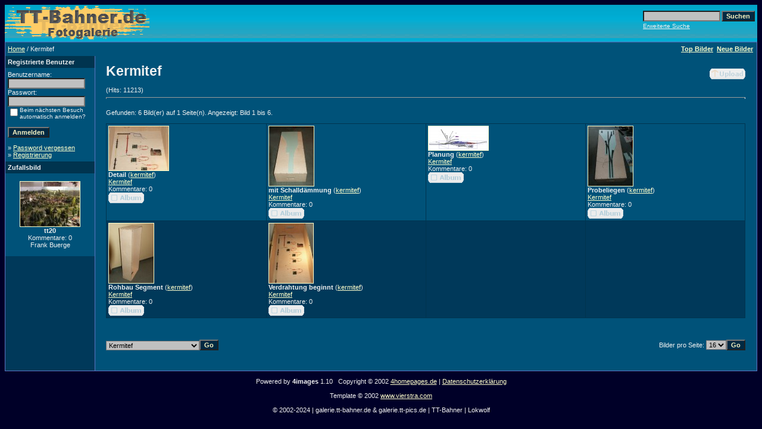

--- FILE ---
content_type: text/html;charset=UTF-8
request_url: https://galerie.tt-pics.de/categories.php?cat_id=775
body_size: 8705
content:
<!DOCTYPE HTML PUBLIC "-//W3C//DTD HTML 4.01 Transitional//EN">
<html dir="ltr">
<!-- 
<!DOCTYPE html 
     PUBLIC "-//W3C//DTD XHTML 1.0 Transitional//EN"
     "DTD/xhtml1-transitional.dtd">
<html xmlns="http://www.w3.org/1999/xhtml" xml:lang="de" lang="de" dir="ltr"> -->
<head>
<title>TT Modellbahn Fotogalerie</title>
<!--<meta http-equiv="content-type" content="text/html; charset=iso-8859-1" />  Lokwolf 25OCT2010-->
<meta http-equiv="content-type" content="text/html; charset=UTF-8" />
<link rel="stylesheet" href="./templates/4blue_orange2/style.css" />

</head>
<body>
<!-- <body bgcolor="#FFFFFF" text="#000000" link="#000000" vlink="#000000" alink="#000000">
-->
 
<table width="100%" border="0" cellspacing="0" cellpadding="0" align="center">
  <tr> 
    <td>
<table cellpadding="0" cellspacing="0"  width="100%"  border="0" bgcolor="#006699" >
 <tr>
  <td width="100%">
   <table border="0" cellpadding="0" cellspacing="0" bgcolor="#800000" width="100%" height="62" background="./templates/4blue_orange2/images/bgcell2.gif" >
    <tr>
     <td width="50%" align="left"><img src="./templates/4blue_orange2/images/4imgs.gif" width="246" height="58" align="center" alt="" /></td>
     <td width="50%" align="right" >
	<form method="post" action="./search.php"><input type="hidden" name="__csrf" value="eafcfcda0e76f1f6421201dfb2b22cf3" />

              <table border="0" cellspacing="0" cellpadding="1">
                <tr> 
                  <td> 
                    <input type="text" name="search_keywords" size="15" class="searchinput" />
                  </td>
                  <td> 
                    <input type="submit" value="Suchen" class="button" name="submit" />&nbsp;
                  </td>
                </tr>
                <tr valign="top"> 
                  <td colspan="2"><a href="./search.php" class="smalltext">Erweiterte Suche</a></td>
                </tr>
              </table>
            </form>
     </td>
   </tr>
  </table>
</td>
</tr>
</table>
      
    </td>
  </tr>
  <tr> 
    <td class="bordercolor"> 
      <table width="100%" border="0" cellspacing="1" cellpadding="0">
        <tr> 
          <td class="tablebgcolor"> 
           

<table width="100%" border="0" cellspacing="0" cellpadding="0">
   <tr>
    <td class="navbar" height="23">
     <table width="100%" border="0" cellspacing="0" cellpadding="0">
      <tr>
       <td align="left" width="50%">
        <img src="./templates/4blue_orange2/images/spacer.gif" width="4" height="4" alt="" /><span class="clickstream"><a href="./index.php" class="clickstream">Home</a>&nbsp;/&nbsp;Kermitef</span>       </td>
       <td align="right" width="50%">
 	 
        <a href="./top.php"><b>Top Bilder</b></a>&nbsp;
        <a href="./search.php?search_new_images=1"><b>Neue Bilder</b></a>&nbsp;&nbsp;
       </td>
      </tr>
     </table>
    </td>
   </tr>
  </table>




            <table width="100%" border="0" cellspacing="0" cellpadding="0">
              <tr> 
                <td width="150" class="row2" valign="top"> 
                  <table width="150" border="0" cellspacing="0" cellpadding="0">
                    <tr> 
                      <td class="head2" height="20"><img src="./templates/4blue_orange2/images/spacer.gif" alt="" width="4" height="4" />Registrierte Benutzer</td>
                    </tr>
                    <tr> 
                      <td class="tablebgcolor"><img src="./templates/4blue_orange2/images/spacer.gif" alt="" width="1" height="1" /></td>
                    </tr>
                    <tr> 
                      <td align="center" class="row1"><table width="100%" border="0" cellpadding="4" cellspacing="0">
  <tr> 
    <td valign="top" align="left"> 
      <form action="./login.php" method="post"><input type="hidden" name="__csrf" value="eafcfcda0e76f1f6421201dfb2b22cf3" />

        Benutzername:<br />
        <input type="text" size="10" name="user_name" class="logininput" />
        <br />
        Passwort:<br />
        <input type="password" size="10" name="user_password" class="logininput" />
        <br />
        <table border="0" cellspacing="0" cellpadding="0">
          <tr valign="top"> 
            <td>
              <input type="checkbox" name="auto_login" value="1" />
            </td>
            <td><span class="smalltext">Beim nächsten Besuch automatisch anmelden?</span></td>
          </tr>
        </table>
        <br />
		<input type="submit" value="Anmelden" class="button" />
      </form>
      &raquo; <a href="./member.php?action=lostpassword">Password vergessen</a><br />
	  &raquo; <a href="./register.php">Registrierung</a></td>
  </tr>
</table>
 </td>
                    </tr>
                    <tr> 
                      <td class="tablebgcolor"><img src="./templates/4blue_orange2/images/spacer.gif" alt="" width="1" height="1" /></td>
                    </tr>
                  </table>
                                    <table width="150" border="0" cellspacing="0" cellpadding="0">
                    <tr> 
                      <td class="head2" height="20"> <img src="./templates/4blue_orange2/images/spacer.gif" alt="" width="4" height="4" />Zufallsbild</td>
                    </tr>
                    <tr> 
                      <td class="tablebgcolor"><img src="./templates/4blue_orange2/images/spacer.gif" alt="" width="1" height="1" /></td>
                    </tr>
                    <tr> 
                      <td align="center" class="row1">
                        <br />
                        <a href="./details.php?image_id=10762"><img src="./data/thumbnails/654/Chemnitz_2008_121.jpg" border="1" width="100" height="75" alt="tt20" title="tt20" /></a><br /><b>tt20</b><br />
Kommentare: 0<br />Frank Buerge                        <br />
                        <br />
                      </td>
                    </tr>
                    <tr> 
                      <td class="tablebgcolor"><img src="./templates/4blue_orange2/images/spacer.gif" alt="" width="1" height="1" /></td>
                    </tr>
                  </table>
                                    <p align="center"> 
                    
                  </p>

                  <br />
                </td>
                <td width="1" class="bordercolor" valign="top"><img src="./templates/4blue_orange2/images/spacer.gif" alt="" width="1" height="1" /></td>
                <td width="18" valign="top"><img src="./templates/4blue_orange2/images/spacer.gif" alt="" width="18" height="18" /></td>
                <td width="100%" valign="top"><br />
                  <table width="100%" border="0" cellspacing="0" cellpadding="0">
                    <tr>
                      <td><b class="title">Kermitef </b></td>
                      <td align="right" valign="bottom"><img src="./templates/4blue_orange2/images/upload_off.gif" border="0" alt="" /></td>
                    </tr>
                  </table>
                  <br /> (Hits: 11213) 
                  <hr size="1" />
                  		 <br />
		 Gefunden: 6 Bild(er) auf 1 Seite(n). Angezeigt: Bild 1 bis 6.		  <br /><br />
                   
                  		  <table width="100%" border="0" cellspacing="0" cellpadding="0">
                    <tr> 
                      <td class="head1"><table width="100%" border="0" cellpadding="3" cellspacing="1">
<tr class="imagerow1">
<td width="25%" valign="top">
<!-- you wish detail page in a small javascript open window, use <a href="./details.php?image_id=13526" onclick="opendetailwindow()" target="detailwindow"><img src="./data/thumbnails/775/Segment_1.1_Verdrahtung.jpg" border="1" width="100" height="74" alt="Detail" title="Detail" /></a> -->
<a href="./details.php?image_id=13526"><img src="./data/thumbnails/775/Segment_1.1_Verdrahtung.jpg" border="1" width="100" height="74" alt="Detail" title="Detail" /></a><br />
<b>Detail</b>  (<a href="./member.php?action=showprofile&amp;user_id=831">kermitef</a>)
<br />
<a href="./categories.php?cat_id=775">Kermitef</a><br />
Kommentare: 0<br />
<img src="./templates/4blue_orange2/images/lightbox_off.gif" border="0" alt="" />
</td>
<td width="25%" valign="top">
<!-- you wish detail page in a small javascript open window, use <a href="./details.php?image_id=13081" onclick="opendetailwindow()" target="detailwindow"><img src="./data/thumbnails/775/Segment_1.2_.jpg" border="1" width="75" height="100" alt="mit Schalldämmung" title="mit Schalldämmung" /></a> -->
<a href="./details.php?image_id=13081"><img src="./data/thumbnails/775/Segment_1.2_.jpg" border="1" width="75" height="100" alt="mit Schalldämmung" title="mit Schalldämmung" /></a><br />
<b>mit Schalldämmung</b>  (<a href="./member.php?action=showprofile&amp;user_id=831">kermitef</a>)
<br />
<a href="./categories.php?cat_id=775">Kermitef</a><br />
Kommentare: 0<br />
<img src="./templates/4blue_orange2/images/lightbox_off.gif" border="0" alt="" />
</td>
<td width="25%" valign="top">
<!-- you wish detail page in a small javascript open window, use <a href="./details.php?image_id=13078" onclick="opendetailwindow()" target="detailwindow"><img src="./data/thumbnails/775/Gleisplan.jpg" border="1" width="100" height="40" alt="Planung" title="Planung" /></a> -->
<a href="./details.php?image_id=13078"><img src="./data/thumbnails/775/Gleisplan.jpg" border="1" width="100" height="40" alt="Planung" title="Planung" /></a><br />
<b>Planung</b>  (<a href="./member.php?action=showprofile&amp;user_id=831">kermitef</a>)
<br />
<a href="./categories.php?cat_id=775">Kermitef</a><br />
Kommentare: 0<br />
<img src="./templates/4blue_orange2/images/lightbox_off.gif" border="0" alt="" />
</td>
<td width="25%" valign="top">
<!-- you wish detail page in a small javascript open window, use <a href="./details.php?image_id=13082" onclick="opendetailwindow()" target="detailwindow"><img src="./data/thumbnails/775/Segment_1.5_k.jpg" border="1" width="75" height="100" alt="Probeliegen" title="Probeliegen" /></a> -->
<a href="./details.php?image_id=13082"><img src="./data/thumbnails/775/Segment_1.5_k.jpg" border="1" width="75" height="100" alt="Probeliegen" title="Probeliegen" /></a><br />
<b>Probeliegen</b>  (<a href="./member.php?action=showprofile&amp;user_id=831">kermitef</a>)
<br />
<a href="./categories.php?cat_id=775">Kermitef</a><br />
Kommentare: 0<br />
<img src="./templates/4blue_orange2/images/lightbox_off.gif" border="0" alt="" />
</td>
</tr>
<tr class="imagerow2">
<td width="25%" valign="top">
<!-- you wish detail page in a small javascript open window, use <a href="./details.php?image_id=13079" onclick="opendetailwindow()" target="detailwindow"><img src="./data/thumbnails/775/Segment_1.0_k.jpg" border="1" width="75" height="100" alt="Rohbau Segment" title="Rohbau Segment" /></a> -->
<a href="./details.php?image_id=13079"><img src="./data/thumbnails/775/Segment_1.0_k.jpg" border="1" width="75" height="100" alt="Rohbau Segment" title="Rohbau Segment" /></a><br />
<b>Rohbau Segment</b>  (<a href="./member.php?action=showprofile&amp;user_id=831">kermitef</a>)
<br />
<a href="./categories.php?cat_id=775">Kermitef</a><br />
Kommentare: 0<br />
<img src="./templates/4blue_orange2/images/lightbox_off.gif" border="0" alt="" />
</td>
<td width="25%" valign="top">
<!-- you wish detail page in a small javascript open window, use <a href="./details.php?image_id=13525" onclick="opendetailwindow()" target="detailwindow"><img src="./data/thumbnails/775/Segment_1_Verdrahtung.jpg" border="1" width="74" height="100" alt="Verdrahtung beginnt" title="Verdrahtung beginnt" /></a> -->
<a href="./details.php?image_id=13525"><img src="./data/thumbnails/775/Segment_1_Verdrahtung.jpg" border="1" width="74" height="100" alt="Verdrahtung beginnt" title="Verdrahtung beginnt" /></a><br />
<b>Verdrahtung beginnt</b>  (<a href="./member.php?action=showprofile&amp;user_id=831">kermitef</a>)
<br />
<a href="./categories.php?cat_id=775">Kermitef</a><br />
Kommentare: 0<br />
<img src="./templates/4blue_orange2/images/lightbox_off.gif" border="0" alt="" />
</td>
<td width="25%">
&nbsp;
</td>
<td width="25%">
&nbsp;
</td>
</tr>
</table>
</td>
                    </tr>
                  </table>
		                    <br />
				  				  <br /><br />
                  <table width="100%" border="0" cellspacing="0" cellpadding="0">
                    <tr> 
                      <td> <form method="post" name="jumpbox" action="./categories.php"><input type="hidden" name="__csrf" value="eafcfcda0e76f1f6421201dfb2b22cf3" />

  <table border="0" cellspacing="0" cellpadding="0">
    <tr> 
      <td valign="bottom">
<select name="cat_id" onchange="if (this.options[this.selectedIndex].value != 0){ forms['jumpbox'].submit() }" class="categoryselect">
<option value="0">Kategorie wählen</option>
<option value="0">-------------------------------</option>
<option value="1" class="dropdownmarker">TT Bahner</option>
<option value="865">-- Anlage 1</option>
<option value="697">---- Herbst 2008</option>
<option value="124">---- April 2006</option>
<option value="73">---- Juni 2005</option>
<option value="68">---- Frühjahr 2005</option>
<option value="46">---- Sommer 2004</option>
<option value="28">---- Januar 2004</option>
<option value="25">---- November 2003</option>
<option value="17">---- August 2003</option>
<option value="11">---- Juni 2003</option>
<option value="10">---- Mai 2003</option>
<option value="12">---- März 2003</option>
<option value="9">---- November 2002</option>
<option value="8">---- Juli 2002</option>
<option value="7">---- Juni 2002</option>
<option value="6">---- Mai 2002</option>
<option value="5">---- März 2002</option>
<option value="4">---- Februar 2002</option>
<option value="3">---- Januar 2002</option>
<option value="2">---- Herbst 2001</option>
<option value="866">-- Anlage 2</option>
<option value="1177">---- Herbst 2013</option>
<option value="1038">---- September 2011</option>
<option value="1031">---- August 2011</option>
<option value="1025">---- Juli 2011</option>
<option value="1024">---- Juni 2011</option>
<option value="1017">---- Mai 2011</option>
<option value="1007">---- April 2011</option>
<option value="952">---- November 2010</option>
<option value="946">---- Oktober 2010</option>
<option value="938">---- September 2010</option>
<option value="931">---- August 2010</option>
<option value="921">---- Juli 2010</option>
<option value="918">---- Juni 2010</option>
<option value="903">---- April 2010</option>
<option value="887">---- März 2010</option>
<option value="872">---- Februar 2010</option>
<option value="867">---- Januar 2010</option>
<option value="198" class="dropdownmarker">007 Gerd</option>
<option value="173" class="dropdownmarker">110 078-3</option>
<option value="1026" class="dropdownmarker">120bernd</option>
<option value="498" class="dropdownmarker">18201</option>
<option value="416" class="dropdownmarker">243Drler</option>
<option value="819" class="dropdownmarker">345 131 -7</option>
<option value="164" class="dropdownmarker">41 1185-2</option>
<option value="281" class="dropdownmarker">528141</option>
<option value="1070" class="dropdownmarker">73funki</option>
<option value="1247" class="dropdownmarker">7:21 Uhr</option>
<option value="135" class="dropdownmarker">94 2105</option>
<option value="476">-- Anlage Bf. Reifland</option>
<option value="477">-- Anlage Hp. Polenz</option>
<option value="478">-- Anlage Bw. Altmittweida</option>
<option value="479">-- Dioramen</option>
<option value="480">-- Sonstiges</option>
<option value="882" class="dropdownmarker">A.Vock</option>
<option value="914" class="dropdownmarker">ABuchy86</option>
<option value="1107" class="dropdownmarker">Achterbahn</option>
<option value="1063" class="dropdownmarker">Aciddingo72</option>
<option value="947" class="dropdownmarker">Ahhro</option>
<option value="456" class="dropdownmarker">Aldidilein</option>
<option value="85" class="dropdownmarker">AlexanderL</option>
<option value="774" class="dropdownmarker">Alexgoldi</option>
<option value="1071" class="dropdownmarker">Alfred024</option>
<option value="137" class="dropdownmarker">andresn</option>
<option value="984" class="dropdownmarker">Andy3767</option>
<option value="102" class="dropdownmarker">Andy877</option>
<option value="518" class="dropdownmarker">Andytt73</option>
<option value="1292">-- Meine Anlage ab 2022</option>
<option value="1291">-- Meine Anlage 2008-2020</option>
<option value="287" class="dropdownmarker">Anlage</option>
<option value="1095" class="dropdownmarker">Arntt</option>
<option value="789" class="dropdownmarker">Arraykiller</option>
<option value="258" class="dropdownmarker">ArturSch</option>
<option value="991" class="dropdownmarker">Artus</option>
<option value="958" class="dropdownmarker">ASF</option>
<option value="544" class="dropdownmarker">Atnam81</option>
<option value="823" class="dropdownmarker">ATTB</option>
<option value="228" class="dropdownmarker">Bahn120</option>
<option value="1072" class="dropdownmarker">Bahnlbernd</option>
<option value="618" class="dropdownmarker">Bahnmattze</option>
<option value="1131" class="dropdownmarker">Balu2006</option>
<option value="208" class="dropdownmarker">Basti</option>
<option value="782" class="dropdownmarker">BasTTi</option>
<option value="217" class="dropdownmarker">Bellbell</option>
<option value="1293" class="dropdownmarker">BennoV40</option>
<option value="1194" class="dropdownmarker">BenOoSchs</option>
<option value="195" class="dropdownmarker">Berstin</option>
<option value="959" class="dropdownmarker">Bert</option>
<option value="345" class="dropdownmarker">Bierathlet</option>
<option value="358" class="dropdownmarker">Bipa</option>
<option value="209" class="dropdownmarker">Bksig 516</option>
<option value="457" class="dropdownmarker">Blackc Hun</option>
<option value="531" class="dropdownmarker">Blainey</option>
<option value="349" class="dropdownmarker">Blaubär</option>
<option value="507" class="dropdownmarker">Blechbutte</option>
<option value="883" class="dropdownmarker">Bleicheröder</option>
<option value="967">-- Bohus</option>
<option value="306" class="dropdownmarker">Borstel</option>
<option value="919" class="dropdownmarker">BR 143</option>
<option value="541" class="dropdownmarker">BR 232- Fan</option>
<option value="288" class="dropdownmarker">BR120</option>
<option value="94" class="dropdownmarker">BR18314</option>
<option value="533" class="dropdownmarker">BR481</option>
<option value="364" class="dropdownmarker">BR95</option>
<option value="520" class="dropdownmarker">Brauchtdieba</option>
<option value="847" class="dropdownmarker">Bruno</option>
<option value="88" class="dropdownmarker">Brutus13</option>
<option value="1009" class="dropdownmarker">BTTBahner</option>
<option value="766" class="dropdownmarker">Cappo</option>
<option value="820" class="dropdownmarker">captnkork</option>
<option value="1126" class="dropdownmarker">Cargonaut</option>
<option value="714" class="dropdownmarker">CharlieFirpo</option>
<option value="458" class="dropdownmarker">Chefheizer</option>
<option value="727" class="dropdownmarker">Chelly</option>
<option value="619" class="dropdownmarker">Chris88</option>
<option value="791" class="dropdownmarker">Christian82</option>
<option value="767" class="dropdownmarker">Christoph MT</option>
<option value="390" class="dropdownmarker">Citysun</option>
<option value="391" class="dropdownmarker">Condor123</option>
<option value="490" class="dropdownmarker">Constructo</option>
<option value="546" class="dropdownmarker">Coppy</option>
<option value="583" class="dropdownmarker">Crazy</option>
<option value="1229" class="dropdownmarker">ctyx</option>
<option value="934" class="dropdownmarker">Curitiba</option>
<option value="39" class="dropdownmarker">Cyberrailer</option>
<option value="1290" class="dropdownmarker">D.Tempel Anlage</option>
<option value="768" class="dropdownmarker">Damp</option>
<option value="459" class="dropdownmarker">Daniel</option>
<option value="801" class="dropdownmarker">Daniel75</option>
<option value="429" class="dropdownmarker">Danieltt</option>
<option value="783" class="dropdownmarker">DanielTT</option>
<option value="553" class="dropdownmarker">DB TT-Bahner</option>
<option value="665" class="dropdownmarker">DB-Cargo Fan</option>
<option value="497" class="dropdownmarker">DDRBahn</option>
<option value="694" class="dropdownmarker">DeepFeeling</option>
<option value="322" class="dropdownmarker">Delta-Romeo</option>
<option value="221" class="dropdownmarker">Dentol</option>
<option value="769" class="dropdownmarker">Der Gerdl</option>
<option value="183" class="dropdownmarker">Detlef Thieme</option>
<option value="992" class="dropdownmarker">DetlevBurghardt</option>
<option value="232" class="dropdownmarker">Dieter</option>
<option value="825" class="dropdownmarker">Diggi 118</option>
<option value="525" class="dropdownmarker">Dixie</option>
<option value="272" class="dropdownmarker">Double-X</option>
<option value="186" class="dropdownmarker">DR 211 001-3</option>
<option value="157" class="dropdownmarker">Draggy24</option>
<option value="36" class="dropdownmarker">E-Fan</option>
<option value="841" class="dropdownmarker">E-Lok Pilot</option>
<option value="243" class="dropdownmarker">Eisenbahnach</option>
<option value="757" class="dropdownmarker">Eisenbieger</option>
<option value="748" class="dropdownmarker">El Rico</option>
<option value="699" class="dropdownmarker">Elton1979</option>
<option value="437" class="dropdownmarker">Ensel&amp;Krete</option>
<option value="55" class="dropdownmarker">Erdling67</option>
<option value="625" class="dropdownmarker">Erfurt2809</option>
<option value="47" class="dropdownmarker">Erni</option>
<option value="1281">-- Alte Anlage bis 2016</option>
<option value="1282">-- Neue Anlage ab 2017</option>
<option value="382" class="dropdownmarker">Exiswelt</option>
<option value="84" class="dropdownmarker">Expert61</option>
<option value="643" class="dropdownmarker">Fahrdraht1993</option>
<option value="491" class="dropdownmarker">Falk</option>
<option value="461" class="dropdownmarker">Farmer64</option>
<option value="614">-- Minianlage Winter</option>
<option value="615">-- Minianlage Sommer</option>
<option value="616">-- Heimanlage</option>
<option value="662">-- Diorama</option>
<option value="663">-- Herbstanlage</option>
<option value="128" class="dropdownmarker">FD851</option>
<option value="1028" class="dropdownmarker">Feli</option>
<option value="509" class="dropdownmarker">Fiesta75</option>
<option value="521" class="dropdownmarker">Fifu-TT</option>
<option value="134" class="dropdownmarker">Finne44</option>
<option value="949" class="dropdownmarker">Fliese</option>
<option value="1037">-- Hauptanlage Georgenthal</option>
<option value="1036">-- Winteranlage</option>
<option value="1004" class="dropdownmarker">Flizi</option>
<option value="1064" class="dropdownmarker">Focco</option>
<option value="270" class="dropdownmarker">FP-Individual</option>
<option value="685" class="dropdownmarker">Frank</option>
<option value="1200" class="dropdownmarker">Frank 72</option>
<option value="654" class="dropdownmarker">Frank Buerge</option>
<option value="168" class="dropdownmarker">Frank120</option>
<option value="181" class="dropdownmarker">Frank2107</option>
<option value="569">-- Winterdiorama</option>
<option value="233" class="dropdownmarker">Frankmax148</option>
<option value="1015" class="dropdownmarker">Fredel64</option>
<option value="547" class="dropdownmarker">Fruehsen</option>
<option value="655" class="dropdownmarker">FSchlachter</option>
<option value="150" class="dropdownmarker">Gabba12V</option>
<option value="308" class="dropdownmarker">Garfield</option>
<option value="770" class="dropdownmarker">Gehler</option>
<option value="656" class="dropdownmarker">Geko62</option>
<option value="257" class="dropdownmarker">Ghost-Mike</option>
<option value="143" class="dropdownmarker">Gilbert</option>
<option value="915" class="dropdownmarker">Gima</option>
<option value="1112" class="dropdownmarker">Goltzschi</option>
<option value="155" class="dropdownmarker">Gordon</option>
<option value="43" class="dropdownmarker">Grembos</option>
<option value="112" class="dropdownmarker">Grille70</option>
<option value="109" class="dropdownmarker">gsza80</option>
<option value="93" class="dropdownmarker">Günni</option>
<option value="608" class="dropdownmarker">Gunt</option>
<option value="278" class="dropdownmarker">Gunther</option>
<option value="1156" class="dropdownmarker">Güntter</option>
<option value="106" class="dropdownmarker">Gurkenhals</option>
<option value="249" class="dropdownmarker">H-Transport</option>
<option value="261" class="dropdownmarker">Haedl</option>
<option value="586" class="dropdownmarker">HagenM</option>
<option value="906" class="dropdownmarker">Hammer095</option>
<option value="1147" class="dropdownmarker">Hank_th</option>
<option value="762" class="dropdownmarker">Hannover86</option>
<option value="45" class="dropdownmarker">Hargut</option>
<option value="240" class="dropdownmarker">Harka</option>
<option value="169" class="dropdownmarker">Haulu</option>
<option value="350" class="dropdownmarker">Hdf90</option>
<option value="1073" class="dropdownmarker">HeBrandt</option>
<option value="675" class="dropdownmarker">Heibra</option>
<option value="114" class="dropdownmarker">Heizhaus</option>
<option value="763" class="dropdownmarker">Hellboy0202</option>
<option value="830" class="dropdownmarker">Hexali2110</option>
<option value="361" class="dropdownmarker">HG120</option>
<option value="53" class="dropdownmarker">HGWRossis</option>
<option value="59" class="dropdownmarker">Hibernates</option>
<option value="1140" class="dropdownmarker">hilljumper</option>
<option value="337" class="dropdownmarker">Hokusfocus</option>
<option value="760" class="dropdownmarker">Holly.W</option>
<option value="868" class="dropdownmarker">Hollyday61</option>
<option value="555" class="dropdownmarker">HOROMA</option>
<option value="1057" class="dropdownmarker">Hounddog</option>
<option value="523" class="dropdownmarker">Hschmien</option>
<option value="562" class="dropdownmarker">Hugo79</option>
<option value="274" class="dropdownmarker">Hummel75</option>
<option value="676" class="dropdownmarker">Isabell2012</option>
<option value="1150" class="dropdownmarker">Iwan</option>
<option value="1116" class="dropdownmarker">Jakeman103</option>
<option value="103" class="dropdownmarker">Jarkott</option>
<option value="1195" class="dropdownmarker">jasch</option>
<option value="211" class="dropdownmarker">Jenhan</option>
<option value="759" class="dropdownmarker">Jenny Lo</option>
<option value="632" class="dropdownmarker">Jens73</option>
<option value="212" class="dropdownmarker">Jensko2009</option>
<option value="421" class="dropdownmarker">Jensus</option>
<option value="833" class="dropdownmarker">Jerry</option>
<option value="394" class="dropdownmarker">JF-</option>
<option value="556" class="dropdownmarker">Jim Knopf99</option>
<option value="260" class="dropdownmarker">Jochen2286</option>
<option value="492" class="dropdownmarker">Jörg62</option>
<option value="396" class="dropdownmarker">Joza</option>
<option value="328" class="dropdownmarker">JPP</option>
<option value="1174" class="dropdownmarker">jr01</option>
<option value="100" class="dropdownmarker">JUK</option>
<option value="1111">-- Modulanlage</option>
<option value="1110">-- Alte Anlage</option>
<option value="977" class="dropdownmarker">Juppi</option>
<option value="1283" class="dropdownmarker">ka-1111</option>
<option value="301" class="dropdownmarker">Kai</option>
<option value="66" class="dropdownmarker">Kalle</option>
<option value="500" class="dropdownmarker">Karl</option>
<option value="245" class="dropdownmarker">Karol</option>
<option value="431" class="dropdownmarker">KaWa</option>
<option value="869" class="dropdownmarker">Kawatreiber</option>
<option value="661" class="dropdownmarker">Kay</option>
<option value="761" class="dropdownmarker">Keraw</option>
<option value="775" selected="selected" class="dropdownmarker">Kermitef</option>
<option value="447" class="dropdownmarker">kjh58</option>
<option value="633" class="dropdownmarker">KK100355</option>
<option value="589" class="dropdownmarker">Klaro-Trains</option>
<option value="41" class="dropdownmarker">Knuddelfisch</option>
<option value="877" class="dropdownmarker">Kö-Fahrer</option>
<option value="590" class="dropdownmarker">Kohlenkulli</option>
<option value="1141" class="dropdownmarker">Königstein</option>
<option value="373" class="dropdownmarker">Korchi</option>
<option value="31" class="dropdownmarker">Krajewski</option>
<option value="911" class="dropdownmarker">KraTT</option>
<option value="750" class="dropdownmarker">Kroemat</option>
<option value="1040" class="dropdownmarker">Krt2711</option>
<option value="263" class="dropdownmarker">Kzolt</option>
<option value="121" class="dropdownmarker">L-D-E</option>
<option value="338" class="dropdownmarker">Lasse33</option>
<option value="99" class="dropdownmarker">Leichtmetall</option>
<option value="645" class="dropdownmarker">Lenz</option>
<option value="483" class="dropdownmarker">Leo34</option>
<option value="1012" class="dropdownmarker">Lh1705</option>
<option value="488" class="dropdownmarker">Livingproof</option>
<option value="1191" class="dropdownmarker">LiwiTTs</option>
<option value="907" class="dropdownmarker">Loho</option>
<option value="666" class="dropdownmarker">Loklenker123</option>
<option value="125" class="dropdownmarker">LoMü</option>
<option value="563" class="dropdownmarker">M.Siber</option>
<option value="669" class="dropdownmarker">Maik</option>
<option value="397" class="dropdownmarker">Maik Herrmann</option>
<option value="353" class="dropdownmarker">Mainzer</option>
<option value="677" class="dropdownmarker">Marcel0815</option>
<option value="885" class="dropdownmarker">Marcellinho</option>
<option value="591" class="dropdownmarker">Marcok123</option>
<option value="178" class="dropdownmarker">Marcus</option>
<option value="987" class="dropdownmarker">Marcy_HRO</option>
<option value="247" class="dropdownmarker">Mario070</option>
<option value="721" class="dropdownmarker">Mario566</option>
<option value="317" class="dropdownmarker">MarkoTT</option>
<option value="131" class="dropdownmarker">Marsu</option>
<option value="741" class="dropdownmarker">MathiasTT1978</option>
<option value="691" class="dropdownmarker">Matt</option>
<option value="1179" class="dropdownmarker">Matthi</option>
<option value="551" class="dropdownmarker">Matthiaspost</option>
<option value="384" class="dropdownmarker">Meik'l</option>
<option value="266" class="dropdownmarker">Mentor</option>
<option value="415" class="dropdownmarker">michael60</option>
<option value="30" class="dropdownmarker">Michi</option>
<option value="279" class="dropdownmarker">Mieh58</option>
<option value="60" class="dropdownmarker">Mike</option>
<option value="1079" class="dropdownmarker">Mike73</option>
<option value="153" class="dropdownmarker">Mirko</option>
<option value="752" class="dropdownmarker">Mirko-Kuehn</option>
<option value="1223" class="dropdownmarker">mito</option>
<option value="192" class="dropdownmarker">MiTTglied</option>
<option value="920" class="dropdownmarker">Modulmann</option>
<option value="224" class="dropdownmarker">Moelli</option>
<option value="692" class="dropdownmarker">Morten74</option>
<option value="853" class="dropdownmarker">MrGSi</option>
<option value="1055" class="dropdownmarker">Muetze</option>
<option value="118" class="dropdownmarker">Murten</option>
<option value="87" class="dropdownmarker">Mutzel09</option>
<option value="796" class="dropdownmarker">Natlam</option>
<option value="246" class="dropdownmarker">Netz120</option>
<option value="776" class="dropdownmarker">Neuschwabe</option>
<option value="385" class="dropdownmarker">Nexam</option>
<option value="438" class="dropdownmarker">Nomax</option>
<option value="941" class="dropdownmarker">Norbertk</option>
<option value="248" class="dropdownmarker">Norbi5</option>
<option value="1041" class="dropdownmarker">Nurch</option>
<option value="161" class="dropdownmarker">Oderlachs</option>
<option value="1114" class="dropdownmarker">Olaf-57</option>
<option value="354" class="dropdownmarker">OnkelJoky</option>
<option value="89" class="dropdownmarker">Ottokar</option>
<option value="193" class="dropdownmarker">Paul71</option>
<option value="80" class="dropdownmarker">Pegasus</option>
<option value="1059" class="dropdownmarker">peTTerson</option>
<option value="558" class="dropdownmarker">Pinguin</option>
<option value="639" class="dropdownmarker">Pit1979</option>
<option value="471" class="dropdownmarker">Playtime</option>
<option value="501" class="dropdownmarker">Polenz</option>
<option value="635" class="dropdownmarker">Psychodad76</option>
<option value="564" class="dropdownmarker">Puhli</option>
<option value="319" class="dropdownmarker">Quenti</option>
<option value="909" class="dropdownmarker">Racerhead</option>
<option value="277" class="dropdownmarker">Radonia</option>
<option value="670" class="dropdownmarker">Railfan2000</option>
<option value="524" class="dropdownmarker">Ralfi83</option>
<option value="330" class="dropdownmarker">Ralla</option>
<option value="230" class="dropdownmarker">Ralli123</option>
<option value="376" class="dropdownmarker">Rammsteinchen</option>
<option value="466" class="dropdownmarker">Redastor</option>
<option value="116" class="dropdownmarker">Reinerle</option>
<option value="693" class="dropdownmarker">Reko01</option>
<option value="40" class="dropdownmarker">Rene Köppe</option>
<option value="184" class="dropdownmarker">Rigo ef</option>
<option value="778" class="dropdownmarker">RiTTi</option>
<option value="225" class="dropdownmarker">rlnbg</option>
<option value="679" class="dropdownmarker">Ro1309</option>
<option value="473" class="dropdownmarker">Robbie</option>
<option value="244" class="dropdownmarker">Robert</option>
<option value="268">-- Robert 2</option>
<option value="351" class="dropdownmarker">Rokalisti</option>
<option value="156" class="dropdownmarker">RolandTT</option>
<option value="485" class="dropdownmarker">Rolli</option>
<option value="303" class="dropdownmarker">Rollstuhl</option>
<option value="407" class="dropdownmarker">Rookietookie</option>
<option value="424" class="dropdownmarker">RSaenger</option>
<option value="199" class="dropdownmarker">Rumpelheinz</option>
<option value="1162">-- Bettungsgleis</option>
<option value="451" class="dropdownmarker">Rup</option>
<option value="170" class="dropdownmarker">Sachsenstolz</option>
<option value="680" class="dropdownmarker">SachsenTT</option>
<option value="696" class="dropdownmarker">Sakra</option>
<option value="607" class="dropdownmarker">SAMYAZA</option>
<option value="90" class="dropdownmarker">Sanftti</option>
<option value="377" class="dropdownmarker">sbb cargo</option>
<option value="1006" class="dropdownmarker">Schlagzeugfan</option>
<option value="171" class="dropdownmarker">Schmeese</option>
<option value="983" class="dropdownmarker">Schmidter</option>
<option value="671" class="dropdownmarker">Schoeneronny</option>
<option value="324" class="dropdownmarker">Schwarzfahrer</option>
<option value="387" class="dropdownmarker">Schweni</option>
<option value="617" class="dropdownmarker">Sebastian</option>
<option value="78" class="dropdownmarker">Seppelbahner</option>
<option value="138" class="dropdownmarker">shorti</option>
<option value="596" class="dropdownmarker">Shorty2981</option>
<option value="226" class="dropdownmarker">Sirocat</option>
<option value="746" class="dropdownmarker">Skowi2004</option>
<option value="425" class="dropdownmarker">Smint</option>
<option value="204" class="dropdownmarker">Spielbahner</option>
<option value="838" class="dropdownmarker">Stahlkralle</option>
<option value="710" class="dropdownmarker">Stamy</option>
<option value="158" class="dropdownmarker">Steffen</option>
<option value="205" class="dropdownmarker">Steffen E</option>
<option value="552" class="dropdownmarker">Steffen-TT-</option>
<option value="1203" class="dropdownmarker">Steffseddin</option>
<option value="38" class="dropdownmarker">Stofffuchs</option>
<option value="1237" class="dropdownmarker">Strab312</option>
<option value="999" class="dropdownmarker">StS</option>
<option value="733" class="dropdownmarker">Sunbeam6x6</option>
<option value="843" class="dropdownmarker">Suzi-Obiwan</option>
<option value="1268" class="dropdownmarker">Sven1979</option>
<option value="660" class="dropdownmarker">Svenk3</option>
<option value="378" class="dropdownmarker">Szaboz</option>
<option value="640" class="dropdownmarker">Szutschi</option>
<option value="474" class="dropdownmarker">Tamtam08</option>
<option value="1152" class="dropdownmarker">Tamtam09</option>
<option value="1192" class="dropdownmarker">Tatrapilot</option>
<option value="82" class="dropdownmarker">Tatumadar</option>
<option value="536" class="dropdownmarker">Tender1a</option>
<option value="537" class="dropdownmarker">Tester Andre</option>
<option value="681" class="dropdownmarker">Thomas1973</option>
<option value="610" class="dropdownmarker">Tiger82</option>
<option value="861" class="dropdownmarker">Tilly 10</option>
<option value="747" class="dropdownmarker">Tilo120</option>
<option value="1289" class="dropdownmarker">tkmd2001</option>
<option value="942" class="dropdownmarker">Tobalov</option>
<option value="172" class="dropdownmarker">Tom1615</option>
<option value="1187" class="dropdownmarker">tomtonne</option>
<option value="811" class="dropdownmarker">TT -  Cherry</option>
<option value="972" class="dropdownmarker">TT - Feli</option>
<option value="511" class="dropdownmarker">TT Klaus</option>
<option value="898" class="dropdownmarker">TT Mike</option>
<option value="187" class="dropdownmarker">TT Rico</option>
<option value="142" class="dropdownmarker">TT Talgo</option>
<option value="159" class="dropdownmarker">TT Thomas</option>
<option value="348" class="dropdownmarker">TT-Bayern</option>
<option value="1100" class="dropdownmarker">TT-CANADA</option>
<option value="426" class="dropdownmarker">TT-Däne</option>
<option value="69" class="dropdownmarker">TT-Digital</option>
<option value="1014" class="dropdownmarker">TT-EVO</option>
<option value="1080" class="dropdownmarker">TT-Falk</option>
<option value="368" class="dropdownmarker">TT-Freund</option>
<option value="794" class="dropdownmarker">TT-Hans</option>
<option value="1188" class="dropdownmarker">TT-Katze</option>
<option value="711" class="dropdownmarker">TT-Klaus</option>
<option value="1084" class="dropdownmarker">TT-Krümel</option>
<option value="1023" class="dropdownmarker">TT-Krümelchen</option>
<option value="1016" class="dropdownmarker">TT-Leuchte</option>
<option value="1169" class="dropdownmarker">TT-Lösi</option>
<option value="923" class="dropdownmarker">TT-Luca</option>
<option value="600" class="dropdownmarker">TT-Markus</option>
<option value="400" class="dropdownmarker">TT-Micha71</option>
<option value="335" class="dropdownmarker">TT-Olli</option>
<option value="513" class="dropdownmarker">TT-pit</option>
<option value="120" class="dropdownmarker">TT-Poldij</option>
<option value="805" class="dropdownmarker">TT-Ron</option>
<option value="735" class="dropdownmarker">TT-Sammler</option>
<option value="320" class="dropdownmarker">TT-Simon</option>
<option value="452" class="dropdownmarker">TT-Spb</option>
<option value="409" class="dropdownmarker">TT-Thomas</option>
<option value="129" class="dropdownmarker">TT-Tom</option>
<option value="957" class="dropdownmarker">TT-Tom 6511</option>
<option value="289" class="dropdownmarker">TT-tomk</option>
<option value="1060" class="dropdownmarker">TT-Uwe</option>
<option value="253" class="dropdownmarker">TT-Waschbär</option>
<option value="136" class="dropdownmarker">TT120</option>
<option value="1045" class="dropdownmarker">TTB</option>
<option value="1030" class="dropdownmarker">TTDanielTT</option>
<option value="1242" class="dropdownmarker">ttDasing</option>
<option value="160" class="dropdownmarker">ttdragan</option>
<option value="726" class="dropdownmarker">TTer Ron</option>
<option value="1160" class="dropdownmarker">ttfan61</option>
<option value="900" class="dropdownmarker">TTFan_EBW</option>
<option value="486" class="dropdownmarker">TTFrank</option>
<option value="293" class="dropdownmarker">TTfranzl</option>
<option value="127" class="dropdownmarker">TTJoerg</option>
<option value="81" class="dropdownmarker">TTler</option>
<option value="104" class="dropdownmarker">TTModellbahner</option>
<option value="1159" class="dropdownmarker">ttmops</option>
<option value="1170" class="dropdownmarker">TTMS</option>
<option value="469" class="dropdownmarker">TTOP</option>
<option value="92" class="dropdownmarker">TTOpa</option>
<option value="331" class="dropdownmarker">TTorris</option>
<option value="356" class="dropdownmarker">TTorsten</option>
<option value="1129" class="dropdownmarker">TTPouwe</option>
<option value="1130" class="dropdownmarker">ttsachse</option>
<option value="231" class="dropdownmarker">TTSvenni</option>
<option value="621" class="dropdownmarker">TTT</option>
<option value="1053" class="dropdownmarker">Tttimo</option>
<option value="1224" class="dropdownmarker">TTUlli</option>
<option value="743" class="dropdownmarker">TTWolf</option>
<option value="672" class="dropdownmarker">U.d.S.</option>
<option value="332" class="dropdownmarker">Udogtl</option>
<option value="380" class="dropdownmarker">Ulllbi</option>
<option value="739" class="dropdownmarker">Unterm Dach</option>
<option value="881" class="dropdownmarker">UVogel63</option>
<option value="54" class="dropdownmarker">Uwe</option>
<option value="1094" class="dropdownmarker">Uwe.Lü</option>
<option value="1284" class="dropdownmarker">V180-Oli</option>
<option value="1287">-- Kühngleis - Spielanlage</option>
<option value="1288">-- Modulbahnhof und Co.</option>
<option value="1154" class="dropdownmarker">Vanaladig</option>
<option value="641" class="dropdownmarker">Venturis</option>
<option value="388" class="dropdownmarker">Vermi</option>
<option value="622" class="dropdownmarker">VII-K</option>
<option value="194" class="dropdownmarker">Volkereitel</option>
<option value="745" class="dropdownmarker">Vora</option>
<option value="496" class="dropdownmarker">Voyager</option>
<option value="871" class="dropdownmarker">VT-Fan</option>
<option value="613" class="dropdownmarker">Vt18.16</option>
<option value="65" class="dropdownmarker">Waldemar</option>
<option value="304" class="dropdownmarker">Webface</option>
<option value="321" class="dropdownmarker">Webhoffi</option>
<option value="242" class="dropdownmarker">WhiteAngel</option>
<option value="152" class="dropdownmarker">Wiseman</option>
<option value="1115" class="dropdownmarker">Wolfgangin</option>
<option value="612" class="dropdownmarker">Wolfs Pack</option>
<option value="52" class="dropdownmarker">Worldworms</option>
<option value="188" class="dropdownmarker">Wumme</option>
<option value="566" class="dropdownmarker">xp447</option>
<option value="189" class="dropdownmarker">YLange</option>
<option value="560" class="dropdownmarker">Zarea</option>
<option value="827" class="dropdownmarker">Zeus75</option>
<option value="42" class="dropdownmarker">Zirne</option>
<option value="813" class="dropdownmarker">zlozlo</option>
<option value="1120" class="dropdownmarker">Zschoecky</option>
</select>
</td>
      <td valign="top"> 
        <input type="submit" value="Go" class="button" />
      </td>
    </tr>
  </table>
</form>
 </td>
                      <td align="right"> <form method="post" action="categories.php?cat_id=775"><input type="hidden" name="__csrf" value="eafcfcda0e76f1f6421201dfb2b22cf3" />

  <table border="0" cellspacing="0" cellpadding="0">
    <tr> 
      <td>Bilder pro Seite:&nbsp;</td>
      <td>
<select onchange="if (this.options[this.selectedIndex].value != 0 && typeof forms['perpagebox'] != 'undefined'){ forms['perpagebox'].submit() }" name="setperpage" class="setperpageselect">
<option value="4">4</option>
<option value="8">8</option>
<option value="12">12</option>
<option value="16" selected="selected">16</option>
<option value="20">20</option>
<option value="24">24</option>
<option value="28">28</option>
<option value="32">32</option>
<option value="36">36</option>
<option value="40">40</option>
</select>
<input type="hidden" name="cat_id" value="775" />
</td>
      <td> 
        <input type="submit" value="Go" class="button" name="submit" />
      </td>
    </tr>
  </table>
</form>
 </td>
                    </tr>
                  </table>
                  <p>&nbsp;</p></td>
                <td width="19" valign="top"><img src="./templates/4blue_orange2/images/spacer.gif" alt="" width="19" height="19" /></td>
              </tr>
            </table>
          </td>
        </tr>
      </table>
    </td>
  </tr>
  <tr> 
    <td> 
      
    </td>
  </tr>
</table>
<!--
    Bitte beachten Sie, dass der folgende Copyrighthinweis
    auf JEDER Seite die von 4images ausgegeben wird sichtbar 
    sein MUSS. Schriftart, Farbe etc. d�rfen an die eigene 
    Website angepasst werden, der Hinweis darf aber unter 
    KEINEN Umst�nden entfernt oder unsichtbar gemacht werden.
    Auch muss der Hyperlink zu http://www.4homepages.de intakt 
    bleiben. Diese Bedingung ist Bestandteil der Lizenz dieser 
    Software. Lesen Sie die Lizenz.txt Datei f�r weitere 
    Informationen.
	
    Please note that the following copyright notice
    MUST be displayed on each and every page output
    by 4images. You may alter the font, colour etc. but
    you CANNOT remove it, nor change it so that it be,
    to all intents and purposes, invisible. The hyperlink 
    http://www.4homepages.de must also remain intact. 
    These conditions are part of the licence this software 
    is released under. See the Licence.txt file for 
    more information.

Do not remove the template copyright please

// -->
<p align="center"> Powered by <b>4images</b> 1.10 &nbsp; Copyright 
  &copy; 2002 <a href="http://www.4homepages.de" target="_blank">4homepages.de</a> | <a href="https://www.tt-board.de/forum/help/privacy-policy" target="_blank">Datenschutzerkl&auml;rung</a> 
  <br />
  <br />
  Template &copy; 2002 <a href="http://www.vierstra.com" target="_blank">www.vierstra.com</a> 
  <br />
  <br />
  &copy; 2002-2024 | galerie.tt-bahner.de &amp; galerie.tt-pics.de | TT-Bahner | Lokwolf
</p>
</body>
</html>



--- FILE ---
content_type: text/css
request_url: https://galerie.tt-pics.de/templates/4blue_orange2/style.css
body_size: 842
content:
body {
  
  color: #4A2196;
  background-color: #000028;
  font-family: Tahoma, Verdana, Arial, Helvetica, sans-serif;
  font-size: 11px;
  /* this attribute sets the basis for all the other scrollbar colors (Internet Explorer 5.5+ only) */
  scrollbar-base-color : #C0C0C0;
  }

hr {
  height: 2px; 
  color: #D2D2D2;

}

ul, li, p, td {
  color: #F0F0F0;
  font-family: Tahoma, Verdana, Arial, Helvetica, sans-serif;
  font-size: 11px;
}

.tablehead {
  background-color: Black;
  color: #F0F0F0;
  border : 0px;
   }


.bordercolor {
  background-color: #5F75C2;
}

.tablebgcolor {
  background-color: #005279;
}

.navbar {
  background-color: #005279;
  border : 0px;
  font-size : 14px;
}

.navtxt {
  font-size : 14px;
  font : bold;
}

.row1 {
  background-color: #005279;
  color: #F0F0F0;
}

.row2 {
  background-color: #00395A;
  color: #F0F0F0;
}

.head1 {
  background-color: #00344f;
  color: #F0F0F0;
  font-family: Tahoma, Verdana, Arial, Helvetica, sans-serif;
  font-size: 11px;
  font-weight: bold;
  
}

.head1:hover {
  font-family: Tahoma, Verdana, Arial, Helvetica, sans-serif;
  font-size: 11px;
  font-weight: bold;
 
}

.head2 {
  background-color: #00344f;
  color: #F0F0F0;
  font-family: Tahoma, Verdana, Arial, Helvetica, sans-serif;
  font-size: 11px;
  font-weight: bold;
  
}

.title {
 font-family: Tahoma, Verdana, Arial, Helvetica, sans-serif;
  font-size: 23px;
  font-weight: bold;
  color : #F0F0F0;
}

.smalltext {
  font-family: Tahoma,Verdana,Arial,Helvetica,sans-serif;
  font-size: 10px;
  font-weight: normal;
  color : #F0F0F0;
  
}

.smalltext:hover {
  font-family: Tahoma,Verdana,Arial,Helvetica,sans-serif;
  font-size: 10px;
  font-weight: normal;
}

.marktext {
  color: Blue;
  background-color: #ffffff;
}

.new {
  font-family: Tahoma,Verdana,Arial,Helvetica,sans-serif;
  font-size: 11px;
  color: #84CEEF;
  font : bold;
}
a {
  color: #FFFFCC;
  }

a:hover {
  color: #00D7E8;
}

form {
  font-family: Tahoma,Verdana,Arial,Helvetica,sans-serif;
  font-size: 11px;
}

.logininput {
  background-color: #C0C0C0;
  font-family: Tahoma,Verdana,Arial,Helvetica,sans-serif;
  color: #000000;
  font-size: 11px;
  width: 130px;
}

.searchinput {
  background-color: #C0C0C0;
  font-family: Tahoma,Verdana,Arial,Helvetica,sans-serif;
  color: #000000;
  font-size: 11px;
  WIDTH: 130px;
}

.textarea {
  font-family: Tahoma,Verdana,Arial,Helvetica,sans-serif;
  color: Black;
  font-size: 11px;
  width: 230px;
}

.input {
  font-family: Tahoma,Verdana,Arial,Helvetica,sans-serif;
  color: Black;
  font-size: 11px;
  width: 230px;
}

.select {
  font-family: Tahoma,Verdana,Arial,Helvetica,sans-serif;
  color: #FBF3C2;
  font-size: 11px;
  background : #4963BA;
}

.setperpageselect {
  font-family: Tahoma,Verdana,Arial,Helvetica,sans-serif;
  color: #000000;
  font-size: 11px;
  background-color : #C0C0C0;
}

.categoryselect {
  font-family: Tahoma,Verdana,Arial,Helvetica,sans-serif;
  color: #000000;
  font-size: 11px;
  background-color : #C0C0C0;
}

.dropdownmarker {
  font-family: Tahoma,Verdana,Arial,Helvetica,sans-serif;
  background-color: #4963BA;
  color: #FBF3C2;
  font-size: 11px;
}

.button {
  font-family:  Tahoma,Verdana,Arial, Helvetica, sans-serif;
  background-color: #002942;
  color: #FBF3C2;
  font-size: 11px;
  font-weight: bold;
}

/*--Categories------------------------------------------------*/
.catbgcolor {
  background-color: #00344f;
}

.maincat {
  font-family: Tahoma,Verdana,Arial,Helvetica,sans-serif;
  font-size: 11px;
  font-weight: bold;
  color : #FBF3C2;
  }

.maincat:hover {
  font-family: Tahoma,Verdana,Arial,Helvetica,sans-serif;
  font-size: 11px;
  font-weight: bold;
  color : #00D7E8;
}


.subcat {
  font-family: Tahoma,Verdana,Arial,Helvetica,sans-serif;
  font-size: 10px;
  font-weight: bold;
  color : #FBF3C2;
}

/*--Images----------------------------------------------------*/
.imagerow1 {
  background-color: #005279;
  color: #F0F0F0;
}

.imagerow2 {
  background-color: #00395A;
  color: #F0F0F0;
}

/*--Comments--------------------------------------------------*/
.commentrow1 {
  background-color: #005279;
  color: #F0F0F0;
}

.commentrow2 {
  background-color: #00395A;
  color: #F0F0F0;
}

.commentspacerrow {
  background-color: #435BB1;
  color: #C0C0C0;
}

.commenttextarea {
  font-family: Tahoma,Verdana,Arial,Helvetica,sans-serif;
  color: #4963BA;
  font-size: 11px;
  width: 270px;
}

.commentinput {
  font-family: Tahoma,Verdana,Arial,Helvetica,sans-serif;
  color: #4963BA;
  font-size: 11px;
  width: 270px;
}
